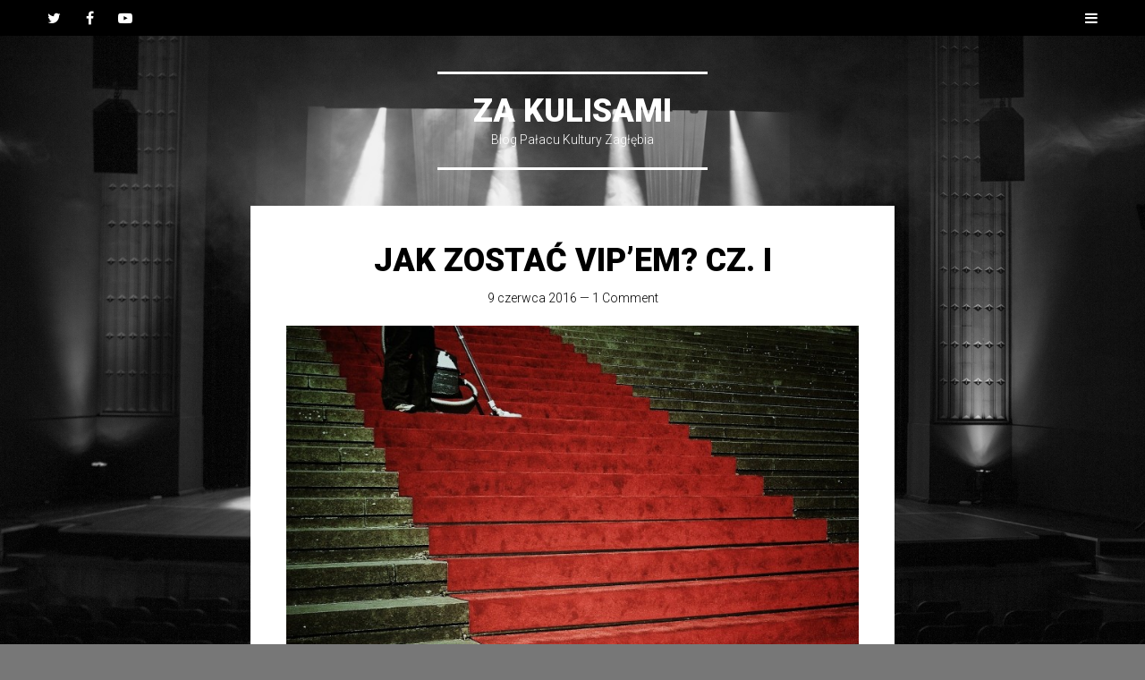

--- FILE ---
content_type: text/html; charset=UTF-8
request_url: https://blog.palac.art.pl/jak-zostac-vipem-cz-i/
body_size: 16779
content:
<!DOCTYPE html>
<html lang="pl-PL">
<head>
<meta charset="UTF-8">
<meta name="viewport" content="width=device-width, initial-scale=1">
<meta name="deklaracja-dostępności" content="https://blog.palac.art.pl/deklaracja-dostepnosci" />
<title>JAK ZOSTAĆ VIP&#8217;em? cz. I | Za Kulisami</title>
<link rel="profile" href="http://gmpg.org/xfn/11">
<link rel="pingback" href="https://blog.palac.art.pl/xmlrpc.php">

<title>JAK ZOSTAĆ VIP&#8217;em? cz. I &#8211; Za Kulisami</title>
<meta name='robots' content='max-image-preview:large' />
<link rel='dns-prefetch' href='//blog.palac.art.pl' />
<link rel='dns-prefetch' href='//secure.gravatar.com' />
<link rel='dns-prefetch' href='//stats.wp.com' />
<link rel='dns-prefetch' href='//fonts.googleapis.com' />
<link rel="alternate" type="application/rss+xml" title="Za Kulisami &raquo; Kanał z wpisami" href="https://blog.palac.art.pl/feed/" />
<link rel="alternate" type="application/rss+xml" title="Za Kulisami &raquo; Kanał z komentarzami" href="https://blog.palac.art.pl/comments/feed/" />
<link rel="alternate" type="application/rss+xml" title="Za Kulisami &raquo; JAK ZOSTAĆ VIP&#8217;em? cz.&nbsp;I Kanał z komentarzami" href="https://blog.palac.art.pl/jak-zostac-vipem-cz-i/feed/" />
<link rel="alternate" title="oEmbed (JSON)" type="application/json+oembed" href="https://blog.palac.art.pl/wp-json/oembed/1.0/embed?url=https%3A%2F%2Fblog.palac.art.pl%2Fjak-zostac-vipem-cz-i%2F" />
<link rel="alternate" title="oEmbed (XML)" type="text/xml+oembed" href="https://blog.palac.art.pl/wp-json/oembed/1.0/embed?url=https%3A%2F%2Fblog.palac.art.pl%2Fjak-zostac-vipem-cz-i%2F&#038;format=xml" />
<style id='wp-img-auto-sizes-contain-inline-css' type='text/css'>
img:is([sizes=auto i],[sizes^="auto," i]){contain-intrinsic-size:3000px 1500px}
/*# sourceURL=wp-img-auto-sizes-contain-inline-css */
</style>
<link rel='stylesheet' id='twb-open-sans-css' href='https://fonts.googleapis.com/css?family=Open+Sans%3A300%2C400%2C500%2C600%2C700%2C800&#038;display=swap&#038;ver=6.9' type='text/css' media='all' />
<link rel='stylesheet' id='twbbwg-global-css' href='https://blog.palac.art.pl/wp-content/plugins/photo-gallery/booster/assets/css/global.css?ver=1.0.0' type='text/css' media='all' />
<link rel='stylesheet' id='jetpack_related-posts-css' href='https://blog.palac.art.pl/wp-content/plugins/jetpack/modules/related-posts/related-posts.css?ver=20240116' type='text/css' media='all' />
<style id='wp-emoji-styles-inline-css' type='text/css'>

	img.wp-smiley, img.emoji {
		display: inline !important;
		border: none !important;
		box-shadow: none !important;
		height: 1em !important;
		width: 1em !important;
		margin: 0 0.07em !important;
		vertical-align: -0.1em !important;
		background: none !important;
		padding: 0 !important;
	}
/*# sourceURL=wp-emoji-styles-inline-css */
</style>
<style id='wp-block-library-inline-css' type='text/css'>
:root{--wp-block-synced-color:#7a00df;--wp-block-synced-color--rgb:122,0,223;--wp-bound-block-color:var(--wp-block-synced-color);--wp-editor-canvas-background:#ddd;--wp-admin-theme-color:#007cba;--wp-admin-theme-color--rgb:0,124,186;--wp-admin-theme-color-darker-10:#006ba1;--wp-admin-theme-color-darker-10--rgb:0,107,160.5;--wp-admin-theme-color-darker-20:#005a87;--wp-admin-theme-color-darker-20--rgb:0,90,135;--wp-admin-border-width-focus:2px}@media (min-resolution:192dpi){:root{--wp-admin-border-width-focus:1.5px}}.wp-element-button{cursor:pointer}:root .has-very-light-gray-background-color{background-color:#eee}:root .has-very-dark-gray-background-color{background-color:#313131}:root .has-very-light-gray-color{color:#eee}:root .has-very-dark-gray-color{color:#313131}:root .has-vivid-green-cyan-to-vivid-cyan-blue-gradient-background{background:linear-gradient(135deg,#00d084,#0693e3)}:root .has-purple-crush-gradient-background{background:linear-gradient(135deg,#34e2e4,#4721fb 50%,#ab1dfe)}:root .has-hazy-dawn-gradient-background{background:linear-gradient(135deg,#faaca8,#dad0ec)}:root .has-subdued-olive-gradient-background{background:linear-gradient(135deg,#fafae1,#67a671)}:root .has-atomic-cream-gradient-background{background:linear-gradient(135deg,#fdd79a,#004a59)}:root .has-nightshade-gradient-background{background:linear-gradient(135deg,#330968,#31cdcf)}:root .has-midnight-gradient-background{background:linear-gradient(135deg,#020381,#2874fc)}:root{--wp--preset--font-size--normal:16px;--wp--preset--font-size--huge:42px}.has-regular-font-size{font-size:1em}.has-larger-font-size{font-size:2.625em}.has-normal-font-size{font-size:var(--wp--preset--font-size--normal)}.has-huge-font-size{font-size:var(--wp--preset--font-size--huge)}.has-text-align-center{text-align:center}.has-text-align-left{text-align:left}.has-text-align-right{text-align:right}.has-fit-text{white-space:nowrap!important}#end-resizable-editor-section{display:none}.aligncenter{clear:both}.items-justified-left{justify-content:flex-start}.items-justified-center{justify-content:center}.items-justified-right{justify-content:flex-end}.items-justified-space-between{justify-content:space-between}.screen-reader-text{border:0;clip-path:inset(50%);height:1px;margin:-1px;overflow:hidden;padding:0;position:absolute;width:1px;word-wrap:normal!important}.screen-reader-text:focus{background-color:#ddd;clip-path:none;color:#444;display:block;font-size:1em;height:auto;left:5px;line-height:normal;padding:15px 23px 14px;text-decoration:none;top:5px;width:auto;z-index:100000}html :where(.has-border-color){border-style:solid}html :where([style*=border-top-color]){border-top-style:solid}html :where([style*=border-right-color]){border-right-style:solid}html :where([style*=border-bottom-color]){border-bottom-style:solid}html :where([style*=border-left-color]){border-left-style:solid}html :where([style*=border-width]){border-style:solid}html :where([style*=border-top-width]){border-top-style:solid}html :where([style*=border-right-width]){border-right-style:solid}html :where([style*=border-bottom-width]){border-bottom-style:solid}html :where([style*=border-left-width]){border-left-style:solid}html :where(img[class*=wp-image-]){height:auto;max-width:100%}:where(figure){margin:0 0 1em}html :where(.is-position-sticky){--wp-admin--admin-bar--position-offset:var(--wp-admin--admin-bar--height,0px)}@media screen and (max-width:600px){html :where(.is-position-sticky){--wp-admin--admin-bar--position-offset:0px}}

/*# sourceURL=wp-block-library-inline-css */
</style><style id='global-styles-inline-css' type='text/css'>
:root{--wp--preset--aspect-ratio--square: 1;--wp--preset--aspect-ratio--4-3: 4/3;--wp--preset--aspect-ratio--3-4: 3/4;--wp--preset--aspect-ratio--3-2: 3/2;--wp--preset--aspect-ratio--2-3: 2/3;--wp--preset--aspect-ratio--16-9: 16/9;--wp--preset--aspect-ratio--9-16: 9/16;--wp--preset--color--black: #000000;--wp--preset--color--cyan-bluish-gray: #abb8c3;--wp--preset--color--white: #ffffff;--wp--preset--color--pale-pink: #f78da7;--wp--preset--color--vivid-red: #cf2e2e;--wp--preset--color--luminous-vivid-orange: #ff6900;--wp--preset--color--luminous-vivid-amber: #fcb900;--wp--preset--color--light-green-cyan: #7bdcb5;--wp--preset--color--vivid-green-cyan: #00d084;--wp--preset--color--pale-cyan-blue: #8ed1fc;--wp--preset--color--vivid-cyan-blue: #0693e3;--wp--preset--color--vivid-purple: #9b51e0;--wp--preset--gradient--vivid-cyan-blue-to-vivid-purple: linear-gradient(135deg,rgb(6,147,227) 0%,rgb(155,81,224) 100%);--wp--preset--gradient--light-green-cyan-to-vivid-green-cyan: linear-gradient(135deg,rgb(122,220,180) 0%,rgb(0,208,130) 100%);--wp--preset--gradient--luminous-vivid-amber-to-luminous-vivid-orange: linear-gradient(135deg,rgb(252,185,0) 0%,rgb(255,105,0) 100%);--wp--preset--gradient--luminous-vivid-orange-to-vivid-red: linear-gradient(135deg,rgb(255,105,0) 0%,rgb(207,46,46) 100%);--wp--preset--gradient--very-light-gray-to-cyan-bluish-gray: linear-gradient(135deg,rgb(238,238,238) 0%,rgb(169,184,195) 100%);--wp--preset--gradient--cool-to-warm-spectrum: linear-gradient(135deg,rgb(74,234,220) 0%,rgb(151,120,209) 20%,rgb(207,42,186) 40%,rgb(238,44,130) 60%,rgb(251,105,98) 80%,rgb(254,248,76) 100%);--wp--preset--gradient--blush-light-purple: linear-gradient(135deg,rgb(255,206,236) 0%,rgb(152,150,240) 100%);--wp--preset--gradient--blush-bordeaux: linear-gradient(135deg,rgb(254,205,165) 0%,rgb(254,45,45) 50%,rgb(107,0,62) 100%);--wp--preset--gradient--luminous-dusk: linear-gradient(135deg,rgb(255,203,112) 0%,rgb(199,81,192) 50%,rgb(65,88,208) 100%);--wp--preset--gradient--pale-ocean: linear-gradient(135deg,rgb(255,245,203) 0%,rgb(182,227,212) 50%,rgb(51,167,181) 100%);--wp--preset--gradient--electric-grass: linear-gradient(135deg,rgb(202,248,128) 0%,rgb(113,206,126) 100%);--wp--preset--gradient--midnight: linear-gradient(135deg,rgb(2,3,129) 0%,rgb(40,116,252) 100%);--wp--preset--font-size--small: 13px;--wp--preset--font-size--medium: 20px;--wp--preset--font-size--large: 36px;--wp--preset--font-size--x-large: 42px;--wp--preset--spacing--20: 0.44rem;--wp--preset--spacing--30: 0.67rem;--wp--preset--spacing--40: 1rem;--wp--preset--spacing--50: 1.5rem;--wp--preset--spacing--60: 2.25rem;--wp--preset--spacing--70: 3.38rem;--wp--preset--spacing--80: 5.06rem;--wp--preset--shadow--natural: 6px 6px 9px rgba(0, 0, 0, 0.2);--wp--preset--shadow--deep: 12px 12px 50px rgba(0, 0, 0, 0.4);--wp--preset--shadow--sharp: 6px 6px 0px rgba(0, 0, 0, 0.2);--wp--preset--shadow--outlined: 6px 6px 0px -3px rgb(255, 255, 255), 6px 6px rgb(0, 0, 0);--wp--preset--shadow--crisp: 6px 6px 0px rgb(0, 0, 0);}:where(.is-layout-flex){gap: 0.5em;}:where(.is-layout-grid){gap: 0.5em;}body .is-layout-flex{display: flex;}.is-layout-flex{flex-wrap: wrap;align-items: center;}.is-layout-flex > :is(*, div){margin: 0;}body .is-layout-grid{display: grid;}.is-layout-grid > :is(*, div){margin: 0;}:where(.wp-block-columns.is-layout-flex){gap: 2em;}:where(.wp-block-columns.is-layout-grid){gap: 2em;}:where(.wp-block-post-template.is-layout-flex){gap: 1.25em;}:where(.wp-block-post-template.is-layout-grid){gap: 1.25em;}.has-black-color{color: var(--wp--preset--color--black) !important;}.has-cyan-bluish-gray-color{color: var(--wp--preset--color--cyan-bluish-gray) !important;}.has-white-color{color: var(--wp--preset--color--white) !important;}.has-pale-pink-color{color: var(--wp--preset--color--pale-pink) !important;}.has-vivid-red-color{color: var(--wp--preset--color--vivid-red) !important;}.has-luminous-vivid-orange-color{color: var(--wp--preset--color--luminous-vivid-orange) !important;}.has-luminous-vivid-amber-color{color: var(--wp--preset--color--luminous-vivid-amber) !important;}.has-light-green-cyan-color{color: var(--wp--preset--color--light-green-cyan) !important;}.has-vivid-green-cyan-color{color: var(--wp--preset--color--vivid-green-cyan) !important;}.has-pale-cyan-blue-color{color: var(--wp--preset--color--pale-cyan-blue) !important;}.has-vivid-cyan-blue-color{color: var(--wp--preset--color--vivid-cyan-blue) !important;}.has-vivid-purple-color{color: var(--wp--preset--color--vivid-purple) !important;}.has-black-background-color{background-color: var(--wp--preset--color--black) !important;}.has-cyan-bluish-gray-background-color{background-color: var(--wp--preset--color--cyan-bluish-gray) !important;}.has-white-background-color{background-color: var(--wp--preset--color--white) !important;}.has-pale-pink-background-color{background-color: var(--wp--preset--color--pale-pink) !important;}.has-vivid-red-background-color{background-color: var(--wp--preset--color--vivid-red) !important;}.has-luminous-vivid-orange-background-color{background-color: var(--wp--preset--color--luminous-vivid-orange) !important;}.has-luminous-vivid-amber-background-color{background-color: var(--wp--preset--color--luminous-vivid-amber) !important;}.has-light-green-cyan-background-color{background-color: var(--wp--preset--color--light-green-cyan) !important;}.has-vivid-green-cyan-background-color{background-color: var(--wp--preset--color--vivid-green-cyan) !important;}.has-pale-cyan-blue-background-color{background-color: var(--wp--preset--color--pale-cyan-blue) !important;}.has-vivid-cyan-blue-background-color{background-color: var(--wp--preset--color--vivid-cyan-blue) !important;}.has-vivid-purple-background-color{background-color: var(--wp--preset--color--vivid-purple) !important;}.has-black-border-color{border-color: var(--wp--preset--color--black) !important;}.has-cyan-bluish-gray-border-color{border-color: var(--wp--preset--color--cyan-bluish-gray) !important;}.has-white-border-color{border-color: var(--wp--preset--color--white) !important;}.has-pale-pink-border-color{border-color: var(--wp--preset--color--pale-pink) !important;}.has-vivid-red-border-color{border-color: var(--wp--preset--color--vivid-red) !important;}.has-luminous-vivid-orange-border-color{border-color: var(--wp--preset--color--luminous-vivid-orange) !important;}.has-luminous-vivid-amber-border-color{border-color: var(--wp--preset--color--luminous-vivid-amber) !important;}.has-light-green-cyan-border-color{border-color: var(--wp--preset--color--light-green-cyan) !important;}.has-vivid-green-cyan-border-color{border-color: var(--wp--preset--color--vivid-green-cyan) !important;}.has-pale-cyan-blue-border-color{border-color: var(--wp--preset--color--pale-cyan-blue) !important;}.has-vivid-cyan-blue-border-color{border-color: var(--wp--preset--color--vivid-cyan-blue) !important;}.has-vivid-purple-border-color{border-color: var(--wp--preset--color--vivid-purple) !important;}.has-vivid-cyan-blue-to-vivid-purple-gradient-background{background: var(--wp--preset--gradient--vivid-cyan-blue-to-vivid-purple) !important;}.has-light-green-cyan-to-vivid-green-cyan-gradient-background{background: var(--wp--preset--gradient--light-green-cyan-to-vivid-green-cyan) !important;}.has-luminous-vivid-amber-to-luminous-vivid-orange-gradient-background{background: var(--wp--preset--gradient--luminous-vivid-amber-to-luminous-vivid-orange) !important;}.has-luminous-vivid-orange-to-vivid-red-gradient-background{background: var(--wp--preset--gradient--luminous-vivid-orange-to-vivid-red) !important;}.has-very-light-gray-to-cyan-bluish-gray-gradient-background{background: var(--wp--preset--gradient--very-light-gray-to-cyan-bluish-gray) !important;}.has-cool-to-warm-spectrum-gradient-background{background: var(--wp--preset--gradient--cool-to-warm-spectrum) !important;}.has-blush-light-purple-gradient-background{background: var(--wp--preset--gradient--blush-light-purple) !important;}.has-blush-bordeaux-gradient-background{background: var(--wp--preset--gradient--blush-bordeaux) !important;}.has-luminous-dusk-gradient-background{background: var(--wp--preset--gradient--luminous-dusk) !important;}.has-pale-ocean-gradient-background{background: var(--wp--preset--gradient--pale-ocean) !important;}.has-electric-grass-gradient-background{background: var(--wp--preset--gradient--electric-grass) !important;}.has-midnight-gradient-background{background: var(--wp--preset--gradient--midnight) !important;}.has-small-font-size{font-size: var(--wp--preset--font-size--small) !important;}.has-medium-font-size{font-size: var(--wp--preset--font-size--medium) !important;}.has-large-font-size{font-size: var(--wp--preset--font-size--large) !important;}.has-x-large-font-size{font-size: var(--wp--preset--font-size--x-large) !important;}
/*# sourceURL=global-styles-inline-css */
</style>

<style id='classic-theme-styles-inline-css' type='text/css'>
/*! This file is auto-generated */
.wp-block-button__link{color:#fff;background-color:#32373c;border-radius:9999px;box-shadow:none;text-decoration:none;padding:calc(.667em + 2px) calc(1.333em + 2px);font-size:1.125em}.wp-block-file__button{background:#32373c;color:#fff;text-decoration:none}
/*# sourceURL=/wp-includes/css/classic-themes.min.css */
</style>
<link rel='stylesheet' id='bwg_fonts-css' href='https://blog.palac.art.pl/wp-content/plugins/photo-gallery/css/bwg-fonts/fonts.css?ver=0.0.1' type='text/css' media='all' />
<link rel='stylesheet' id='sumoselect-css' href='https://blog.palac.art.pl/wp-content/plugins/photo-gallery/css/sumoselect.min.css?ver=3.4.6' type='text/css' media='all' />
<link rel='stylesheet' id='mCustomScrollbar-css' href='https://blog.palac.art.pl/wp-content/plugins/photo-gallery/css/jquery.mCustomScrollbar.min.css?ver=3.1.5' type='text/css' media='all' />
<link rel='stylesheet' id='bwg_frontend-css' href='https://blog.palac.art.pl/wp-content/plugins/photo-gallery/css/styles.min.css?ver=1.8.35' type='text/css' media='all' />
<link rel='stylesheet' id='social_likes_style_flat-css' href='https://blog.palac.art.pl/wp-content/plugins/wp-social-likes/css/social-likes_flat.css?ver=6.9' type='text/css' media='all' />
<link rel='stylesheet' id='social_likes_custom_buttons-css' href='https://blog.palac.art.pl/wp-content/plugins/wp-social-likes/css/custom-buttons.css?ver=6.9' type='text/css' media='all' />
<link rel='stylesheet' id='social_likes_style_flat_custom_buttons-css' href='https://blog.palac.art.pl/wp-content/plugins/wp-social-likes/css/custom-buttons_flat.css?ver=6.9' type='text/css' media='all' />
<link rel='stylesheet' id='parent-style-css' href='https://blog.palac.art.pl/wp-content/themes/singl/style.css?ver=6.9' type='text/css' media='all' />
<link rel='stylesheet' id='singl-roboto-css' href='https://fonts.googleapis.com/css?family=Roboto:400,100,100italic,300,300italic,400italic,500,500italic,700,700italic,900,900italic&#038;subset=latin,latin-ext' type='text/css' media='all' />
<link rel='stylesheet' id='singl-font-awesome-css' href='https://blog.palac.art.pl/wp-content/themes/singl/css/font-awesome.css' type='text/css' media='all' />
<link rel='stylesheet' id='singl-style-css' href='https://blog.palac.art.pl/wp-content/themes/singl-mod/style.css?ver=6.9' type='text/css' media='all' />
<link rel='stylesheet' id='sharedaddy-css' href='https://blog.palac.art.pl/wp-content/plugins/jetpack/modules/sharedaddy/sharing.css?ver=15.4' type='text/css' media='all' />
<link rel='stylesheet' id='social-logos-css' href='https://blog.palac.art.pl/wp-content/plugins/jetpack/_inc/social-logos/social-logos.min.css?ver=15.4' type='text/css' media='all' />
<script type="text/javascript" src="https://blog.palac.art.pl/wp-includes/js/jquery/jquery.min.js?ver=3.7.1" id="jquery-core-js"></script>
<script type="text/javascript" src="https://blog.palac.art.pl/wp-includes/js/jquery/jquery-migrate.min.js?ver=3.4.1" id="jquery-migrate-js"></script>
<script type="text/javascript" src="https://blog.palac.art.pl/wp-content/plugins/photo-gallery/booster/assets/js/circle-progress.js?ver=1.2.2" id="twbbwg-circle-js"></script>
<script type="text/javascript" id="twbbwg-global-js-extra">
/* <![CDATA[ */
var twb = {"nonce":"38bd735176","ajax_url":"https://blog.palac.art.pl/wp-admin/admin-ajax.php","plugin_url":"https://blog.palac.art.pl/wp-content/plugins/photo-gallery/booster","href":"https://blog.palac.art.pl/wp-admin/admin.php?page=twbbwg_photo-gallery"};
var twb = {"nonce":"38bd735176","ajax_url":"https://blog.palac.art.pl/wp-admin/admin-ajax.php","plugin_url":"https://blog.palac.art.pl/wp-content/plugins/photo-gallery/booster","href":"https://blog.palac.art.pl/wp-admin/admin.php?page=twbbwg_photo-gallery"};
//# sourceURL=twbbwg-global-js-extra
/* ]]> */
</script>
<script type="text/javascript" src="https://blog.palac.art.pl/wp-content/plugins/photo-gallery/booster/assets/js/global.js?ver=1.0.0" id="twbbwg-global-js"></script>
<script type="text/javascript" id="jetpack_related-posts-js-extra">
/* <![CDATA[ */
var related_posts_js_options = {"post_heading":"h4"};
//# sourceURL=jetpack_related-posts-js-extra
/* ]]> */
</script>
<script type="text/javascript" src="https://blog.palac.art.pl/wp-content/plugins/jetpack/_inc/build/related-posts/related-posts.min.js?ver=20240116" id="jetpack_related-posts-js"></script>
<script type="text/javascript" src="https://blog.palac.art.pl/wp-content/plugins/photo-gallery/js/jquery.sumoselect.min.js?ver=3.4.6" id="sumoselect-js"></script>
<script type="text/javascript" src="https://blog.palac.art.pl/wp-content/plugins/photo-gallery/js/tocca.min.js?ver=2.0.9" id="bwg_mobile-js"></script>
<script type="text/javascript" src="https://blog.palac.art.pl/wp-content/plugins/photo-gallery/js/jquery.mCustomScrollbar.concat.min.js?ver=3.1.5" id="mCustomScrollbar-js"></script>
<script type="text/javascript" src="https://blog.palac.art.pl/wp-content/plugins/photo-gallery/js/jquery.fullscreen.min.js?ver=0.6.0" id="jquery-fullscreen-js"></script>
<script type="text/javascript" id="bwg_frontend-js-extra">
/* <![CDATA[ */
var bwg_objectsL10n = {"bwg_field_required":"pole wymagane.","bwg_mail_validation":"To nie jest prawid\u0142owy adres e-mail.","bwg_search_result":"Brak obrazk\u00f3w odpowiadaj\u0105cych Twojemu wyszukiwaniu.","bwg_select_tag":"Wybierz znacznik","bwg_order_by":"Kolejno\u015b\u0107 wg","bwg_search":"Szukaj","bwg_show_ecommerce":"Poka\u017c handel elektroniczny","bwg_hide_ecommerce":"Ukryj handel elektroniczny","bwg_show_comments":"Poka\u017c komentarze","bwg_hide_comments":"Ukryj komentarze","bwg_restore":"Przywr\u00f3\u0107","bwg_maximize":"Maksymalizuj","bwg_fullscreen":"Tryb pe\u0142noekranowy","bwg_exit_fullscreen":"Zamknij tryb pe\u0142noekranowy","bwg_search_tag":"SZUKAJ...","bwg_tag_no_match":"Nie znaleziono znacznik\u00f3w","bwg_all_tags_selected":"Wszystkie znaczniki zaznaczone","bwg_tags_selected":"wybrane znaczniki","play":"Odtw\u00f3rz","pause":"Zatrzymaj","is_pro":"","bwg_play":"Odtw\u00f3rz","bwg_pause":"Zatrzymaj","bwg_hide_info":"Ukryj informacje","bwg_show_info":"Poka\u017c informacje","bwg_hide_rating":"Ukryj ocen\u0119","bwg_show_rating":"Poka\u017c ocen\u0119","ok":"Ok","cancel":"Anuluj","select_all":"Zaznacz wszystko","lazy_load":"0","lazy_loader":"https://blog.palac.art.pl/wp-content/plugins/photo-gallery/images/ajax_loader.png","front_ajax":"0","bwg_tag_see_all":"zobacz wszystkie znaczniki","bwg_tag_see_less":"zobacz mniej znacznik\u00f3w"};
//# sourceURL=bwg_frontend-js-extra
/* ]]> */
</script>
<script type="text/javascript" src="https://blog.palac.art.pl/wp-content/plugins/photo-gallery/js/scripts.min.js?ver=1.8.35" id="bwg_frontend-js"></script>
<script type="text/javascript" src="https://blog.palac.art.pl/wp-content/plugins/wp-social-likes/js/social-likes.min.js?ver=6.9" id="social_likes_library-js"></script>
<script type="text/javascript" src="https://blog.palac.art.pl/wp-content/plugins/wp-social-likes/js/custom-buttons.js?ver=6.9" id="social_likes_custom_buttons-js"></script>
<link rel="https://api.w.org/" href="https://blog.palac.art.pl/wp-json/" /><link rel="alternate" title="JSON" type="application/json" href="https://blog.palac.art.pl/wp-json/wp/v2/posts/1252" /><link rel="EditURI" type="application/rsd+xml" title="RSD" href="https://blog.palac.art.pl/xmlrpc.php?rsd" />
<meta name="generator" content="WordPress 6.9" />
<link rel="canonical" href="https://blog.palac.art.pl/jak-zostac-vipem-cz-i/" />
<link rel='shortlink' href='https://wp.me/p6uPZC-kc' />

		<!-- GA Google Analytics @ https://m0n.co/ga -->
		<script async src="https://www.googletagmanager.com/gtag/js?id=G-07284NZEEY"></script>
		<script>
			window.dataLayer = window.dataLayer || [];
			function gtag(){dataLayer.push(arguments);}
			gtag('js', new Date());
			gtag('config', 'G-07284NZEEY');
		</script>

		<style>img#wpstats{display:none}</style>
		
<!-- Meta Pixel Code -->
<script type='text/javascript'>
!function(f,b,e,v,n,t,s){if(f.fbq)return;n=f.fbq=function(){n.callMethod?
n.callMethod.apply(n,arguments):n.queue.push(arguments)};if(!f._fbq)f._fbq=n;
n.push=n;n.loaded=!0;n.version='2.0';n.queue=[];t=b.createElement(e);t.async=!0;
t.src=v;s=b.getElementsByTagName(e)[0];s.parentNode.insertBefore(t,s)}(window,
document,'script','https://connect.facebook.net/en_US/fbevents.js?v=next');
</script>
<!-- End Meta Pixel Code -->

      <script type='text/javascript'>
        var url = window.location.origin + '?ob=open-bridge';
        fbq('set', 'openbridge', '227672028152037', url);
      </script>
    <script type='text/javascript'>fbq('init', '227672028152037', {}, {
    "agent": "wordpress-6.9-3.0.16"
})</script><script type='text/javascript'>
    fbq('track', 'PageView', []);
  </script>
<!-- Meta Pixel Code -->
<noscript>
<img height="1" width="1" style="display:none" alt="fbpx"
src="https://www.facebook.com/tr?id=227672028152037&ev=PageView&noscript=1" />
</noscript>
<!-- End Meta Pixel Code -->
<style type="text/css" id="custom-background-css">
body.custom-background { background-image: url("https://blog.palac.art.pl/wp-content/uploads/2015/07/scena2015-2.jpg"); background-position: left top; background-size: contain; background-repeat: no-repeat; background-attachment: fixed; }
</style>
	
<!-- Jetpack Open Graph Tags -->
<meta property="og:type" content="article" />
<meta property="og:title" content="JAK ZOSTAĆ VIP&#8217;em? cz.&nbsp;I" />
<meta property="og:url" content="https://blog.palac.art.pl/jak-zostac-vipem-cz-i/" />
<meta property="og:description" content="Chyba każdy z nas kiedyś marzył, by poczuć się jak gwiazda filmowa, muzyczna lub prezydent USA. Wejść choć na chwilę do grona VIP &#8211; Very Important Person &#8211; mieć miejsca w pierwszym rzęd…" />
<meta property="article:published_time" content="2016-06-09T06:33:31+00:00" />
<meta property="article:modified_time" content="2016-06-09T06:33:31+00:00" />
<meta property="og:site_name" content="Za Kulisami" />
<meta property="og:image" content="http://blog.palac.art.pl/wp-content/uploads/2016/06/stairs-66513_1280-1024x1024.jpg" />
<meta property="og:image:width" content="640" />
<meta property="og:image:height" content="640" />
<meta property="og:image:alt" content="stairs-66513_1280" />
<meta property="og:locale" content="pl_PL" />
<meta name="twitter:text:title" content="JAK ZOSTAĆ VIP&#8217;em? cz.&nbsp;I" />
<meta name="twitter:image" content="http://blog.palac.art.pl/wp-content/uploads/2016/06/stairs-66513_1280-1024x1024.jpg?w=640" />
<meta name="twitter:image:alt" content="stairs-66513_1280" />
<meta name="twitter:card" content="summary_large_image" />

<!-- End Jetpack Open Graph Tags -->
</head>

<body class="wp-singular post-template-default single single-post postid-1252 single-format-standard custom-background wp-theme-singl wp-child-theme-singl-mod has-header has-primary-nav">

<div id="page" class="hfeed site">
	
	<div class="page-wrapper">
		<header id="masthead" class="site-header" role="banner">
							<div id="header-wrapper">
											<nav id="site-navigation" class="main-navigation" role="navigation">
							<h1 class="menu-toggle clear"><span class="fa fa-bars"></span><span class="screen-reader-text">Menu</span></h1>
							<a class="skip-link screen-reader-text" href="#content">Skip to content</a>

							<div class="main-menu"><ul id="menu-main-menu" class="menu"><li id="menu-item-46" class="menu-item menu-item-type-custom menu-item-object-custom menu-item-home menu-item-46"><a href="http://blog.palac.art.pl/">Strona główna</a></li>
<li id="menu-item-48" class="menu-item menu-item-type-taxonomy menu-item-object-category menu-item-48"><a href="https://blog.palac.art.pl/category/ps/">poSłowie</a></li>
<li id="menu-item-49" class="menu-item menu-item-type-taxonomy menu-item-object-category menu-item-49"><a href="https://blog.palac.art.pl/category/pd/">poDejrzane</a></li>
<li id="menu-item-50" class="menu-item menu-item-type-taxonomy menu-item-object-category current-post-ancestor current-menu-parent current-post-parent menu-item-50"><a href="https://blog.palac.art.pl/category/pk/">poKątnie</a></li>
<li id="menu-item-51" class="menu-item menu-item-type-taxonomy menu-item-object-category menu-item-51"><a href="https://blog.palac.art.pl/category/pr/">poRachunek</a></li>
<li id="menu-item-3250" class="menu-item menu-item-type-taxonomy menu-item-object-category menu-item-3250"><a href="https://blog.palac.art.pl/category/pl/" title="Bardziej ludzka twarz Pałacu Kultury Zagłębia, czyli sylwetki, a dokładnie wywiady z jego pracownikami. Poznajcie nas bliżej!">poLudzku</a></li>
<li id="menu-item-1270" class="menu-item menu-item-type-taxonomy menu-item-object-category menu-item-1270"><a href="https://blog.palac.art.pl/category/od/">okiemDoktorka</a></li>
<li id="menu-item-5693" class="menu-item menu-item-type-taxonomy menu-item-object-category menu-item-5693"><a href="https://blog.palac.art.pl/category/pp/">poPałacu</a></li>
</ul></div>						</nav><!-- #site-navigation -->
					
											<div id="social-links-wrapper">
							<ul class="social-links clear">
																	<li class="twitter-link">
										<a href="https://twitter.com/palac_art_pl" class="fa fa-twitter" title="Twitter" target="_blank">
											<span class="screen-reader-text">Twitter</span>
										</a>
									</li>
								
																	<li class="facebook-link">
										<a href="https://www.facebook.com/PalacKulturyZaglebia" class="fa fa-facebook" title="Facebook" target="_blank">
											<span class="screen-reader-text">Facebook</span>
										</a>
									</li>
								
								
								
								
																	<li class="youtube-link">
										<a href="https://www.youtube.com/channel/UCAhFKKykTEama-mJhTopxkQ" class="fa fa-youtube-play" title="YouTube" target="_blank">
											<span class="screen-reader-text">YouTube</span>
										</a>
									</li>
								
								
								
								
								
								
																
															</ul>
						</div>
									</div><!-- #header-wrapper -->
			
			<div class="site-branding">
				<h1 class="site-title"><a href="https://blog.palac.art.pl/" rel="home">Za Kulisami</a></h1>
				<h2 class="site-description">Blog Pałacu Kultury Zagłębia</h2>
			</div>

					</header><!-- #masthead -->

		<div id="content" class="site-content">

	<div id="primary" class="content-area">
		<main id="main" class="site-main" role="main">

			
				
<article id="post-1252" class="post-1252 post type-post status-publish format-standard hentry category-pk tag-klasyka-nad-woda tag-konkurs tag-pogoria-iii tag-vip">
	
	<header class="entry-header">
		<h1 class="entry-title">JAK ZOSTAĆ VIP&#8217;em? cz.&nbsp;I</h1>
		<div class="entry-meta">
			<a href="https://blog.palac.art.pl/jak-zostac-vipem-cz-i/" rel="bookmark" title="08:33">9 czerwca 2016</a>
										<span class="comments-link">&mdash; <a href="https://blog.palac.art.pl/jak-zostac-vipem-cz-i/#comments">1 Comment</a></span>
					</div><!-- .entry-meta -->
	</header><!-- .entry-header -->

	<div class="entry-content">
		<p><img fetchpriority="high" decoding="async" class="aligncenter wp-image-1253 size-large" src="http://blog.palac.art.pl/wp-content/uploads/2016/06/stairs-66513_1280-1024x1024.jpg" alt="stairs-66513_1280" width="640" height="640" srcset="https://blog.palac.art.pl/wp-content/uploads/2016/06/stairs-66513_1280-1024x1024.jpg 1024w, https://blog.palac.art.pl/wp-content/uploads/2016/06/stairs-66513_1280-100x100.jpg 100w, https://blog.palac.art.pl/wp-content/uploads/2016/06/stairs-66513_1280-300x300.jpg 300w, https://blog.palac.art.pl/wp-content/uploads/2016/06/stairs-66513_1280-768x768.jpg 768w, https://blog.palac.art.pl/wp-content/uploads/2016/06/stairs-66513_1280.jpg 1280w" sizes="(max-width: 640px) 100vw, 640px" /></p>
<p>Chyba każdy z&nbsp;nas kiedyś marzył, by&nbsp;poczuć się jak gwiazda filmowa, muzyczna lub prezydent USA. Wejść choć na&nbsp;chwilę do&nbsp;grona VIP &#8211; Very Important Person &#8211; mieć miejsca w&nbsp;pierwszym rzędzie i&nbsp;być chronionym przez&nbsp;bodyguarda pokroju Kevina Costnera czy&nbsp;Clinta Eastwooda. <strong>Pałac Kultury Zagłębia</strong> oraz&nbsp;<strong>Urząd Miasta Dąbrowy Górniczej</strong> daje Wam taką możliwość! Wystarczy&#8230;</p>
<p><span id="more-1252"></span></p>
<p>Zrobić sobie pozytywne zdjęcie na&nbsp;tle jakiegoś znanego (rozpoznawalnego lub zabytkowego) miejsca w&nbsp;Dąbrowie Górniczej i&nbsp;wysłać na&nbsp;adres: olaf.otwinowski@palac.art.pl. Wiadomości należy nadać temat: &#8222;Jak zostać VIPem&#8221;, podać swoje imię i&nbsp;nazwisko oraz&nbsp;namiar do&nbsp;siebie.</p>
<p>Następnie Lafik wrzuci nadesłane fotki (o&nbsp;ile nie&nbsp;będą one nikogo obrażać bądź przedstawiać nieprzyzwoitych/niecenzuralnych treści) na&nbsp;fanpage PKZ. Wygra osoba, której&nbsp;zdjęcie uzyska najwięcej polubień.</p>
<p>A&nbsp;co&nbsp;wygra?</p>
<ol>
<li><strong><strong>5 vipowskich miejsc na&nbsp;pierwszy koncert z&nbsp;cyklu &#8222;Klasyka nad&nbsp;wodą&#8221; pt.: &#8222;Oblicza Tanga&#8221;, mającego miejsce 24 czerwca na&nbsp;plaży jeziora Pogoria III, o&nbsp;godzinie 21.00.</strong></strong></li>
<li><strong>Upominki od&nbsp;Urzędu Miasta Dąbrowa Górnicza i&nbsp;Pałacu Kultury Zagłębia dla siebie i&nbsp;swoich 4 towarzyszy/towarzyszek.</strong></li>
<li><strong><strong>Podwójną wejściówkę na&nbsp;jedno wybrane wydarzenie, organizowane przez&nbsp;PKZ w&nbsp;miesiącach październik/listopad/grudzień.</strong></strong></li>
<li><strong>Własnego ochroniarza, który&nbsp;będzie strzegł bezpieczeństwa zwycięzcy i&nbsp;jego 4 znajomych w&nbsp;trakcie koncertu na&nbsp;Pogorii III.</strong></li>
</ol>
<p>Na&nbsp;wasze zdjęcia czekamy do&nbsp;17 czerwca. Dzień później (18 czerwca zdjęcia zostaną wrzucone na&nbsp;FB) &#8211; głosowanie na&nbsp;nadesłane fotki potrwa do&nbsp;22 czerwca, do&nbsp;godz.&nbsp;12.00. Zaraz potem ogłosimy wyniki i&nbsp;poinformujemy zwycięzcę o&nbsp;wygranej.</p>
<p>Więcej informacji na&nbsp;temat koncertu &#8222;Klasyka nad&nbsp;wodą &#8211; Oblicza Tanga&#8221; znajdziecie <strong><a href="http://blog.palac.art.pl/cykl-koncertow-klasyka-nad-woda/" target="_blank">tutaj</a> i <a href="http://www.palac.art.pl/pl/wydarzenie/koncert-klasyka-nad-woda-oblicza-tanga" target="_blank">tutaj.</a></strong></p>
<p><strong><em>UWAGA! Osoby biorące udział w&nbsp;konkursie, wysyłając zdjęcie do&nbsp;Lafika potwierdzają, że&nbsp;są&nbsp;autorami zdjęcia. Posiadają zgodę na&nbsp;wykorzystanie wizerunku osób znajdujących się na&nbsp;zdjęciu i&nbsp;wyrażają zgodę na&nbsp;jego nieodpłatną publikację na&nbsp;fanpage&#8217;u PKZ.</em></strong></p>
<p>Na&nbsp;zachętę utwór z&nbsp;&#8222;Bodyguarda&#8221;:</p>
<p><a href="https://www.youtube.com/watch?v=n5tFpS70Gn0">https://www.youtube.com/watch?v=n5tFpS70Gn0</a></p>
<p>&nbsp;</p>
<div class="sharedaddy sd-sharing-enabled"><div class="robots-nocontent sd-block sd-social sd-social-icon sd-sharing"><h3 class="sd-title">Udostępnij:</h3><div class="sd-content"><ul><li class="share-facebook"><a rel="nofollow noopener noreferrer"
				data-shared="sharing-facebook-1252"
				class="share-facebook sd-button share-icon no-text"
				href="https://blog.palac.art.pl/jak-zostac-vipem-cz-i/?share=facebook"
				target="_blank"
				aria-labelledby="sharing-facebook-1252"
				>
				<span id="sharing-facebook-1252" hidden>Kliknij, aby udostępnić na&nbsp;Facebooku (Otwiera się w&nbsp;nowym oknie)</span>
				<span>Facebook</span>
			</a></li><li class="share-twitter"><a rel="nofollow noopener noreferrer"
				data-shared="sharing-twitter-1252"
				class="share-twitter sd-button share-icon no-text"
				href="https://blog.palac.art.pl/jak-zostac-vipem-cz-i/?share=twitter"
				target="_blank"
				aria-labelledby="sharing-twitter-1252"
				>
				<span id="sharing-twitter-1252" hidden>Kliknij, aby udostępnić na&nbsp;X&nbsp;(Otwiera się w&nbsp;nowym oknie)</span>
				<span>X</span>
			</a></li><li class="share-linkedin"><a rel="nofollow noopener noreferrer"
				data-shared="sharing-linkedin-1252"
				class="share-linkedin sd-button share-icon no-text"
				href="https://blog.palac.art.pl/jak-zostac-vipem-cz-i/?share=linkedin"
				target="_blank"
				aria-labelledby="sharing-linkedin-1252"
				>
				<span id="sharing-linkedin-1252" hidden>Kliknij, aby udostępnić na&nbsp;LinkedIn (Otwiera się w&nbsp;nowym oknie)</span>
				<span>LinkedIn</span>
			</a></li><li class="share-tumblr"><a rel="nofollow noopener noreferrer"
				data-shared="sharing-tumblr-1252"
				class="share-tumblr sd-button share-icon no-text"
				href="https://blog.palac.art.pl/jak-zostac-vipem-cz-i/?share=tumblr"
				target="_blank"
				aria-labelledby="sharing-tumblr-1252"
				>
				<span id="sharing-tumblr-1252" hidden>Kliknij, aby udostępnić na&nbsp;Tumblrze (Otwiera się w&nbsp;nowym oknie)</span>
				<span>Tumblr</span>
			</a></li><li class="share-pinterest"><a rel="nofollow noopener noreferrer"
				data-shared="sharing-pinterest-1252"
				class="share-pinterest sd-button share-icon no-text"
				href="https://blog.palac.art.pl/jak-zostac-vipem-cz-i/?share=pinterest"
				target="_blank"
				aria-labelledby="sharing-pinterest-1252"
				>
				<span id="sharing-pinterest-1252" hidden>Kliknij, aby udostępnić na&nbsp;Pinterest (Otwiera się w&nbsp;nowym oknie)</span>
				<span>Pinterest</span>
			</a></li><li class="share-end"></li></ul></div></div></div>
<div id='jp-relatedposts' class='jp-relatedposts' >
	<h3 class="jp-relatedposts-headline"><em>Powiązane</em></h3>
</div>			</div><!-- .entry-content -->

	<footer class="entry-meta">
			This entry was posted in <a href="https://blog.palac.art.pl/category/pk/" rel="category tag">poKątnie</a> and tagged <a href="https://blog.palac.art.pl/tag/klasyka-nad-woda/" rel="tag">klasyka nad wodą</a>, <a href="https://blog.palac.art.pl/tag/konkurs/" rel="tag">konkurs</a>, <a href="https://blog.palac.art.pl/tag/pogoria-iii/" rel="tag">Pogoria III</a>, <a href="https://blog.palac.art.pl/tag/vip/" rel="tag">vip</a>. Bookmark the <a href="https://blog.palac.art.pl/jak-zostac-vipem-cz-i/" rel="bookmark">permalink</a>.		
			</footer><!-- .entry-meta -->
</article><!-- #post-## -->

					<nav class="navigation post-navigation" role="navigation">
		<h1 class="screen-reader-text">Post navigation</h1>
		<div class="nav-links">

			<div class="nav-previous"><a href="https://blog.palac.art.pl/dni-dabrowy-gorniczej-2016-relacja-artysta-po-artyscie/" rel="prev"><span class="meta-nav screen-reader-text">&laquo; Previous Post</span></a></div>			<div class="nav-next"><a href="https://blog.palac.art.pl/mariusz-denst-po-pilkarsku/" rel="next"><span class="meta-nav screen-reader-text">Next Post &raquo;</span></a></div>
		</div><!-- .nav-links -->
	</nav><!-- .navigation -->
	
				
<div id="comments" class="comments-area">

	
			<h2 class="comments-title">
			2 Komentarze		</h2>

		<ol class="comment-list">
			
	<li id="comment-1217" class="comment even thread-even depth-1">
		<article id="div-comment-1217" class="comment-body clear">
						<div class="comment-author vcard">
				<img alt='' src='https://secure.gravatar.com/avatar/fdd964324612a123f41dc4d8d167f3232e3564da664d202db653d927647968c8?s=60&#038;d=blank&#038;r=g' srcset='https://secure.gravatar.com/avatar/fdd964324612a123f41dc4d8d167f3232e3564da664d202db653d927647968c8?s=120&#038;d=blank&#038;r=g 2x' class='avatar avatar-60 photo' height='60' width='60' loading='lazy' decoding='async'/>			</div><!-- .comment-author -->
			
			<div class="comment-content">
				<footer class="comment-meta">
					<div>
						<cite class="fn">anja</cite>												<span class="reply"><a rel="nofollow" class="comment-reply-link" href="https://blog.palac.art.pl/jak-zostac-vipem-cz-i/?replytocom=1217#respond" data-commentid="1217" data-postid="1252" data-belowelement="div-comment-1217" data-respondelement="respond" data-replyto="Odpowiedz użytkownikowi anja" aria-label="Odpowiedz użytkownikowi anja">Reply</a></span>					</div>
					<div>
						<a href="https://blog.palac.art.pl/jak-zostac-vipem-cz-i/#comment-1217">
							<time datetime="2016-06-09T17:25:33+02:00">
								10 lat ago							</time>
						</a>
											</div>
				</footer><!-- .comment-meta -->
								<p>zzzzzz ale&nbsp;schody !</p>			</div><!-- .comment-content -->
		</article><!-- .comment-body -->

	</li><!-- #comment-## -->
		</ol><!-- .comment-list -->

		
		
	
	
		<div id="respond" class="comment-respond">
		<h3 id="reply-title" class="comment-reply-title">Dodaj komentarz <small><a rel="nofollow" id="cancel-comment-reply-link" href="/jak-zostac-vipem-cz-i/#respond" style="display:none;">Anuluj pisanie odpowiedzi</a></small></h3><form action="https://blog.palac.art.pl/wp-comments-post.php" method="post" id="commentform" class="comment-form"><p class="comment-notes"><span id="email-notes">Twój adres e-mail nie zostanie opublikowany.</span> <span class="required-field-message">Wymagane pola są oznaczone <span class="required">*</span></span></p><p class="comment-form-comment"><label for="comment">Komentarz <span class="required">*</span></label> <textarea id="comment" name="comment" cols="45" rows="8" maxlength="65525" required></textarea></p><p class="comment-form-author"><label for="author">Nazwa <span class="required">*</span></label> <input id="author" name="author" type="text" value="" size="30" maxlength="245" autocomplete="name" required /></p>
<p class="comment-form-email"><label for="email">Adres e-mail <span class="required">*</span></label> <input id="email" name="email" type="email" value="" size="30" maxlength="100" aria-describedby="email-notes" autocomplete="email" required /></p>
<p class="comment-form-url"><label for="url">Witryna internetowa</label> <input id="url" name="url" type="url" value="" size="30" maxlength="200" autocomplete="url" /></p>
<p class="form-submit"><input name="submit" type="submit" id="submit" class="submit" value="Komentarz wpisu" /> <input type='hidden' name='comment_post_ID' value='1252' id='comment_post_ID' />
<input type='hidden' name='comment_parent' id='comment_parent' value='0' />
</p><p style="display: none;"><input type="hidden" id="akismet_comment_nonce" name="akismet_comment_nonce" value="092cd53f09" /></p><p style="display: none !important;" class="akismet-fields-container" data-prefix="ak_"><label>&#916;<textarea name="ak_hp_textarea" cols="45" rows="8" maxlength="100"></textarea></label><input type="hidden" id="ak_js_1" name="ak_js" value="155"/><script>document.getElementById( "ak_js_1" ).setAttribute( "value", ( new Date() ).getTime() );</script></p></form>	</div><!-- #respond -->
	
</div><!-- #comments -->

			
		</main><!-- #main -->
	</div><!-- #primary -->


		</div><!-- #content -->
	</div><!-- .page-wrapper -->

	<div class="bottom-wrapper has-sidebar">
					<div class="trigger-wrapper clear">
				<a href="#" class="widgets-trigger closed" title="Panel ON / OFF">
					<span class="fa fa-angle-up"><span class="screen-reader-text">Widgets</span></span>
				</a>
			</div><!-- .trigger-wrapper -->
			<div id="widgets-wrapper" class="bottom-panel hide">
				<div id="secondary" role="complementary" class="clear">
			<div id="top-sidebar-one" class="widget-area" role="complementary">
			<aside id="text-2" class="widget widget_text"><h1 class="widget-title">KONTAKT</h1>			<div class="textwidget"><p><a href="mailto:olaf.otwinowski@palac.art.pl?subject=Za%20Kulisami%3A%20">olaf.otwinowski(at)palac.art.pl</a></p></div>
		</aside><aside id="text-3" class="widget widget_text"><h1 class="widget-title">Wszelkie prawa zastrzeżone</h1>			<div class="textwidget"><!doctype html>
<html>
<head>
	<title>HTML Editor - Full Version</title>
</head>
<body>
<p style="text-align: justify;">Kopiowanie, przedruk tekst&oacute;w zamieszczonych na&nbsp;łamach niniejszego serwisu oraz&nbsp;ich udostępnianie w&nbsp;mediach elektronicznych jak r&oacute;wnież w&nbsp;innej formie jest możliwe wyłącznie za&nbsp;pisemną zgodą właściciela serwisu - Pałacu Kultury Zagłębia.</p>
</body>
</html></div>
		</aside>		</div><!-- #first .widget-area -->
	
			<div id="top-sidebar-two" class="widget-area" role="complementary">
			
		<aside id="recent-posts-3" class="widget widget_recent_entries">
		<h1 class="widget-title">Ostatnie wpisy</h1>
		<ul>
											<li>
					<a href="https://blog.palac.art.pl/grudzien-kalendarz-palacowy/">GRUDZIEŃ &#8211; KALENDARZ PAŁACOWY</a>
									</li>
											<li>
					<a href="https://blog.palac.art.pl/poszukiwania-swietego-mikolaja-fotorelacja/">POSZUKIWANIA ŚWIĘTEGO MIKOŁAJA &#8211; FOTORELACJA</a>
									</li>
											<li>
					<a href="https://blog.palac.art.pl/listopad-kalendarz-palacowy/">LISTOPAD &#8211; KALENDARZ PAŁACOWY</a>
									</li>
											<li>
					<a href="https://blog.palac.art.pl/pazdziernik-kartka-z-kalendarza/">PAŹDZIERNIK &#8211; KARTKA Z&nbsp;KALENDARZA</a>
									</li>
											<li>
					<a href="https://blog.palac.art.pl/wrzesien-2025-kartka-z-kalendarza/">WRZESIEŃ 2025 &#8211; KARTKA Z&nbsp;KALENDARZA</a>
									</li>
					</ul>

		</aside><aside id="nav_menu-2" class="widget widget_nav_menu"><h1 class="widget-title">MENU / KATEGORIE</h1><div class="menu-main-menu-container"><ul id="menu-main-menu-1" class="menu"><li class="menu-item menu-item-type-custom menu-item-object-custom menu-item-home menu-item-46"><a href="http://blog.palac.art.pl/">Strona główna</a></li>
<li class="menu-item menu-item-type-taxonomy menu-item-object-category menu-item-48"><a href="https://blog.palac.art.pl/category/ps/">poSłowie</a></li>
<li class="menu-item menu-item-type-taxonomy menu-item-object-category menu-item-49"><a href="https://blog.palac.art.pl/category/pd/">poDejrzane</a></li>
<li class="menu-item menu-item-type-taxonomy menu-item-object-category current-post-ancestor current-menu-parent current-post-parent menu-item-50"><a href="https://blog.palac.art.pl/category/pk/">poKątnie</a></li>
<li class="menu-item menu-item-type-taxonomy menu-item-object-category menu-item-51"><a href="https://blog.palac.art.pl/category/pr/">poRachunek</a></li>
<li class="menu-item menu-item-type-taxonomy menu-item-object-category menu-item-3250"><a href="https://blog.palac.art.pl/category/pl/" title="Bardziej ludzka twarz Pałacu Kultury Zagłębia, czyli sylwetki, a dokładnie wywiady z jego pracownikami. Poznajcie nas bliżej!">poLudzku</a></li>
<li class="menu-item menu-item-type-taxonomy menu-item-object-category menu-item-1270"><a href="https://blog.palac.art.pl/category/od/">okiemDoktorka</a></li>
<li class="menu-item menu-item-type-taxonomy menu-item-object-category menu-item-5693"><a href="https://blog.palac.art.pl/category/pp/">poPałacu</a></li>
</ul></div></aside>		</div><!-- #second .widget-area -->
	
			<div id="top-sidebar-three" class="widget-area" role="complementary">
			<aside id="calendar-2" class="widget widget_calendar"><h1 class="widget-title">Kalendarium wpisów</h1><div id="calendar_wrap" class="calendar_wrap"><table id="wp-calendar" class="wp-calendar-table">
	<caption>styczeń 2026</caption>
	<thead>
	<tr>
		<th scope="col" aria-label="poniedziałek">P</th>
		<th scope="col" aria-label="wtorek">W</th>
		<th scope="col" aria-label="środa">Ś</th>
		<th scope="col" aria-label="czwartek">C</th>
		<th scope="col" aria-label="piątek">P</th>
		<th scope="col" aria-label="sobota">S</th>
		<th scope="col" aria-label="niedziela">N</th>
	</tr>
	</thead>
	<tbody>
	<tr>
		<td colspan="3" class="pad">&nbsp;</td><td>1</td><td>2</td><td>3</td><td>4</td>
	</tr>
	<tr>
		<td>5</td><td>6</td><td>7</td><td>8</td><td>9</td><td>10</td><td>11</td>
	</tr>
	<tr>
		<td>12</td><td>13</td><td>14</td><td>15</td><td>16</td><td>17</td><td id="today">18</td>
	</tr>
	<tr>
		<td>19</td><td>20</td><td>21</td><td>22</td><td>23</td><td>24</td><td>25</td>
	</tr>
	<tr>
		<td>26</td><td>27</td><td>28</td><td>29</td><td>30</td><td>31</td>
		<td class="pad" colspan="1">&nbsp;</td>
	</tr>
	</tbody>
	</table><nav aria-label="Poprzednie i następne miesiące" class="wp-calendar-nav">
		<span class="wp-calendar-nav-prev"><a href="https://blog.palac.art.pl/2025/12/">&laquo; gru</a></span>
		<span class="pad">&nbsp;</span>
		<span class="wp-calendar-nav-next">&nbsp;</span>
	</nav></div></aside><aside id="tag_cloud-2" class="widget widget_tag_cloud"><h1 class="widget-title">najczęściej używane tagi</h1><div class="tagcloud"><a href="https://blog.palac.art.pl/tag/60-lecie/" class="tag-cloud-link tag-link-455 tag-link-position-1" style="font-size: 9.0071942446043pt;" aria-label="60-lecie (4 elementy)">60-lecie</a>
<a href="https://blog.palac.art.pl/tag/blog/" class="tag-cloud-link tag-link-112 tag-link-position-2" style="font-size: 10.517985611511pt;" aria-label="blog (6 elementów)">blog</a>
<a href="https://blog.palac.art.pl/tag/ddg/" class="tag-cloud-link tag-link-173 tag-link-position-3" style="font-size: 8pt;" aria-label="DDG (3 elementy)">DDG</a>
<a href="https://blog.palac.art.pl/tag/ddg-2015/" class="tag-cloud-link tag-link-24 tag-link-position-4" style="font-size: 10.517985611511pt;" aria-label="DDG 2015 (6 elementów)">DDG 2015</a>
<a href="https://blog.palac.art.pl/tag/debesciak/" class="tag-cloud-link tag-link-126 tag-link-position-5" style="font-size: 11.525179856115pt;" aria-label="Debeściak (8 elementów)">Debeściak</a>
<a href="https://blog.palac.art.pl/tag/dno/" class="tag-cloud-link tag-link-73 tag-link-position-6" style="font-size: 10.517985611511pt;" aria-label="DNO (6 elementów)">DNO</a>
<a href="https://blog.palac.art.pl/tag/doktorek/" class="tag-cloud-link tag-link-191 tag-link-position-7" style="font-size: 14.043165467626pt;" aria-label="doktorek (15 elementów)">doktorek</a>
<a href="https://blog.palac.art.pl/tag/dzieci/" class="tag-cloud-link tag-link-170 tag-link-position-8" style="font-size: 12.431654676259pt;" aria-label="dzieci (10 elementów)">dzieci</a>
<a href="https://blog.palac.art.pl/tag/festiwal/" class="tag-cloud-link tag-link-288 tag-link-position-9" style="font-size: 9.8129496402878pt;" aria-label="festiwal (5 elementów)">festiwal</a>
<a href="https://blog.palac.art.pl/tag/film/" class="tag-cloud-link tag-link-10 tag-link-position-10" style="font-size: 16.057553956835pt;" aria-label="film (24 elementy)">film</a>
<a href="https://blog.palac.art.pl/tag/fotospacer/" class="tag-cloud-link tag-link-474 tag-link-position-11" style="font-size: 8pt;" aria-label="fotospacer (3 elementy)">fotospacer</a>
<a href="https://blog.palac.art.pl/tag/galeria/" class="tag-cloud-link tag-link-16 tag-link-position-12" style="font-size: 9.0071942446043pt;" aria-label="galeria (4 elementy)">galeria</a>
<a href="https://blog.palac.art.pl/tag/jarek-cyba/" class="tag-cloud-link tag-link-214 tag-link-position-13" style="font-size: 11.021582733813pt;" aria-label="Jarek Cyba (7 elementów)">Jarek Cyba</a>
<a href="https://blog.palac.art.pl/tag/kabaret/" class="tag-cloud-link tag-link-9 tag-link-position-14" style="font-size: 10.517985611511pt;" aria-label="kabaret (6 elementów)">kabaret</a>
<a href="https://blog.palac.art.pl/tag/kino-kadr/" class="tag-cloud-link tag-link-37 tag-link-position-15" style="font-size: 14.848920863309pt;" aria-label="kino kadr (18 elementów)">kino kadr</a>
<a href="https://blog.palac.art.pl/tag/klasyka-nad-woda/" class="tag-cloud-link tag-link-177 tag-link-position-16" style="font-size: 9.0071942446043pt;" aria-label="klasyka nad wodą (4 elementy)">klasyka nad wodą</a>
<a href="https://blog.palac.art.pl/tag/koncert/" class="tag-cloud-link tag-link-12 tag-link-position-17" style="font-size: 17.769784172662pt;" aria-label="koncert (36 elementów)">koncert</a>
<a href="https://blog.palac.art.pl/tag/konkurs/" class="tag-cloud-link tag-link-46 tag-link-position-18" style="font-size: 18.676258992806pt;" aria-label="konkurs (45 elementów)">konkurs</a>
<a href="https://blog.palac.art.pl/tag/lafik/" class="tag-cloud-link tag-link-29 tag-link-position-19" style="font-size: 11.021582733813pt;" aria-label="Lafik (7 elementów)">Lafik</a>
<a href="https://blog.palac.art.pl/tag/lato/" class="tag-cloud-link tag-link-221 tag-link-position-20" style="font-size: 9.8129496402878pt;" aria-label="lato (5 elementów)">lato</a>
<a href="https://blog.palac.art.pl/tag/muzyka/" class="tag-cloud-link tag-link-7 tag-link-position-21" style="font-size: 11.525179856115pt;" aria-label="muzyka (8 elementów)">muzyka</a>
<a href="https://blog.palac.art.pl/tag/muzyka-nad-woda/" class="tag-cloud-link tag-link-423 tag-link-position-22" style="font-size: 9.0071942446043pt;" aria-label="muzyka nad wodą (4 elementy)">muzyka nad wodą</a>
<a href="https://blog.palac.art.pl/tag/okiem-doktorka/" class="tag-cloud-link tag-link-184 tag-link-position-23" style="font-size: 11.021582733813pt;" aria-label="okiem doktorka (7 elementów)">okiem doktorka</a>
<a href="https://blog.palac.art.pl/tag/olaf/" class="tag-cloud-link tag-link-33 tag-link-position-24" style="font-size: 9.0071942446043pt;" aria-label="Olaf (4 elementy)">Olaf</a>
<a href="https://blog.palac.art.pl/tag/palac/" class="tag-cloud-link tag-link-52 tag-link-position-25" style="font-size: 9.0071942446043pt;" aria-label="pałac (4 elementy)">pałac</a>
<a href="https://blog.palac.art.pl/tag/palac-kultury-zaglebia/" class="tag-cloud-link tag-link-353 tag-link-position-26" style="font-size: 11.525179856115pt;" aria-label="pałac kultury zagłębia (8 elementów)">pałac kultury zagłębia</a>
<a href="https://blog.palac.art.pl/tag/pkz/" class="tag-cloud-link tag-link-118 tag-link-position-27" style="font-size: 22pt;" aria-label="pkz (96 elementów)">pkz</a>
<a href="https://blog.palac.art.pl/tag/pogoria-iii/" class="tag-cloud-link tag-link-179 tag-link-position-28" style="font-size: 10.517985611511pt;" aria-label="Pogoria III (6 elementów)">Pogoria III</a>
<a href="https://blog.palac.art.pl/tag/poslowie/" class="tag-cloud-link tag-link-121 tag-link-position-29" style="font-size: 16.359712230216pt;" aria-label="posłowie (26 elementów)">posłowie</a>
<a href="https://blog.palac.art.pl/tag/plyta/" class="tag-cloud-link tag-link-230 tag-link-position-30" style="font-size: 9.0071942446043pt;" aria-label="płyta (4 elementy)">płyta</a>
<a href="https://blog.palac.art.pl/tag/ramowka/" class="tag-cloud-link tag-link-462 tag-link-position-31" style="font-size: 11.525179856115pt;" aria-label="ramówka (8 elementów)">ramówka</a>
<a href="https://blog.palac.art.pl/tag/recenzja/" class="tag-cloud-link tag-link-15 tag-link-position-32" style="font-size: 16.661870503597pt;" aria-label="recenzja (28 elementów)">recenzja</a>
<a href="https://blog.palac.art.pl/tag/relacja/" class="tag-cloud-link tag-link-14 tag-link-position-33" style="font-size: 14.848920863309pt;" aria-label="relacja (18 elementów)">relacja</a>
<a href="https://blog.palac.art.pl/tag/spektakl/" class="tag-cloud-link tag-link-293 tag-link-position-34" style="font-size: 9.0071942446043pt;" aria-label="spektakl (4 elementy)">spektakl</a>
<a href="https://blog.palac.art.pl/tag/sylwetka/" class="tag-cloud-link tag-link-30 tag-link-position-35" style="font-size: 10.517985611511pt;" aria-label="sylwetka (6 elementów)">sylwetka</a>
<a href="https://blog.palac.art.pl/tag/the-lord-of-the-stars/" class="tag-cloud-link tag-link-75 tag-link-position-36" style="font-size: 9.0071942446043pt;" aria-label="The Lord of the stars (4 elementy)">The Lord of the stars</a>
<a href="https://blog.palac.art.pl/tag/urodziny/" class="tag-cloud-link tag-link-355 tag-link-position-37" style="font-size: 9.8129496402878pt;" aria-label="urodziny (5 elementów)">urodziny</a>
<a href="https://blog.palac.art.pl/tag/warsztaty/" class="tag-cloud-link tag-link-212 tag-link-position-38" style="font-size: 10.517985611511pt;" aria-label="warsztaty (6 elementów)">warsztaty</a>
<a href="https://blog.palac.art.pl/tag/wideo/" class="tag-cloud-link tag-link-324 tag-link-position-39" style="font-size: 12.028776978417pt;" aria-label="wideo (9 elementów)">wideo</a>
<a href="https://blog.palac.art.pl/tag/wydarzenie/" class="tag-cloud-link tag-link-260 tag-link-position-40" style="font-size: 9.0071942446043pt;" aria-label="wydarzenie (4 elementy)">wydarzenie</a>
<a href="https://blog.palac.art.pl/tag/wystawa/" class="tag-cloud-link tag-link-17 tag-link-position-41" style="font-size: 11.021582733813pt;" aria-label="wystawa (7 elementów)">wystawa</a>
<a href="https://blog.palac.art.pl/tag/wywiad/" class="tag-cloud-link tag-link-13 tag-link-position-42" style="font-size: 20.992805755396pt;" aria-label="wywiad (77 elementów)">wywiad</a>
<a href="https://blog.palac.art.pl/tag/zaglebiewood/" class="tag-cloud-link tag-link-103 tag-link-position-43" style="font-size: 12.028776978417pt;" aria-label="ZagłębieWood (9 elementów)">ZagłębieWood</a>
<a href="https://blog.palac.art.pl/tag/za-kulisami/" class="tag-cloud-link tag-link-113 tag-link-position-44" style="font-size: 10.517985611511pt;" aria-label="za kulisami (6 elementów)">za kulisami</a>
<a href="https://blog.palac.art.pl/tag/zpt/" class="tag-cloud-link tag-link-45 tag-link-position-45" style="font-size: 13.136690647482pt;" aria-label="ZPT (12 elementów)">ZPT</a></div>
</aside><aside id="search-2" class="widget widget_search"><form role="search" method="get" class="search-form" action="https://blog.palac.art.pl/">
	<label>
		<span class="screen-reader-text">Szukaj dla:</span>
		<input type="search" class="search-field" placeholder="tu wpisz coś &hellip;" value="" name="s">
	</label>
	<input type="submit" class="search-submit" value="Szukaj">
</form>
</aside>		</div><!-- #third .widget-area -->
	</div><!-- #secondary -->
			</div><!-- #widgets-wrapper -->
		
		
		<footer id="colophon" class="site-footer" role="contentinfo">
			<div class="site-info">
								<a href="http://palac.art.pl/" rel="generator">oficjalna strona PKZ</a>
				<span class="sep"> | </span>
				<a href="https://blog.palac.art.pl/deklaracja-dostepnosci">Deklaracja Dostępności</a>
				<span class="sep"> | </span>
				Theme: Singl by <a href="https://wordpress.com/themes/" rel="designer">WordPress.com</a>.			</div><!-- .site-info -->
		</footer><!-- #colophon -->
	</div><!-- .bottom-wrapper -->
</div><!-- #page -->

<script type="speculationrules">
{"prefetch":[{"source":"document","where":{"and":[{"href_matches":"/*"},{"not":{"href_matches":["/wp-*.php","/wp-admin/*","/wp-content/uploads/*","/wp-content/*","/wp-content/plugins/*","/wp-content/themes/singl-mod/*","/wp-content/themes/singl/*","/*\\?(.+)"]}},{"not":{"selector_matches":"a[rel~=\"nofollow\"]"}},{"not":{"selector_matches":".no-prefetch, .no-prefetch a"}}]},"eagerness":"conservative"}]}
</script>
	<div style="display:none">
			<div class="grofile-hash-map-a32753252295c96eb7ce7ec6e59a6457">
		</div>
		</div>
		    <!-- Meta Pixel Event Code -->
    <script type='text/javascript'>
        document.addEventListener( 'wpcf7mailsent', function( event ) {
        if( "fb_pxl_code" in event.detail.apiResponse){
          eval(event.detail.apiResponse.fb_pxl_code);
        }
      }, false );
    </script>
    <!-- End Meta Pixel Event Code -->
    <div id='fb-pxl-ajax-code'></div>
	<script type="text/javascript">
		window.WPCOM_sharing_counts = {"https://blog.palac.art.pl/jak-zostac-vipem-cz-i/":1252};
	</script>
						<script type="text/javascript" src="https://blog.palac.art.pl/wp-content/themes/singl/js/navigation.js?ver=20120206" id="singl-navigation-js"></script>
<script type="text/javascript" src="https://blog.palac.art.pl/wp-content/themes/singl/js/skip-link-focus-fix.js?ver=20130115" id="singl-skip-link-focus-fix-js"></script>
<script type="text/javascript" src="https://blog.palac.art.pl/wp-includes/js/comment-reply.min.js?ver=6.9" id="comment-reply-js" async="async" data-wp-strategy="async" fetchpriority="low"></script>
<script type="text/javascript" src="https://blog.palac.art.pl/wp-includes/js/underscore.min.js?ver=1.13.7" id="underscore-js"></script>
<script type="text/javascript" src="https://blog.palac.art.pl/wp-content/themes/singl/js/media.js?ver=20140411" id="singl-media-js"></script>
<script type="text/javascript" id="singl-script-js-extra">
/* <![CDATA[ */
var singl_background_image_vars = {"header_bg":"1"};
var singl_script_vars = {"bg_image_url":"https://blog.palac.art.pl/wp-content/uploads/2015/07/scena2015-2.jpg"};
//# sourceURL=singl-script-js-extra
/* ]]> */
</script>
<script type="text/javascript" src="https://blog.palac.art.pl/wp-content/themes/singl/js/singl.js?ver=20140106" id="singl-script-js"></script>
<script type="text/javascript" src="https://blog.palac.art.pl/wp-content/themes/singl/js/backstretch.js?ver=20130619" id="singl-backstretch-js"></script>
<script type="text/javascript" src="https://secure.gravatar.com/js/gprofiles.js?ver=202603" id="grofiles-cards-js"></script>
<script type="text/javascript" id="wpgroho-js-extra">
/* <![CDATA[ */
var WPGroHo = {"my_hash":""};
//# sourceURL=wpgroho-js-extra
/* ]]> */
</script>
<script type="text/javascript" src="https://blog.palac.art.pl/wp-content/plugins/jetpack/modules/wpgroho.js?ver=15.4" id="wpgroho-js"></script>
<script type="text/javascript" id="jetpack-stats-js-before">
/* <![CDATA[ */
_stq = window._stq || [];
_stq.push([ "view", {"v":"ext","blog":"96007720","post":"1252","tz":"1","srv":"blog.palac.art.pl","j":"1:15.4"} ]);
_stq.push([ "clickTrackerInit", "96007720", "1252" ]);
//# sourceURL=jetpack-stats-js-before
/* ]]> */
</script>
<script type="text/javascript" src="https://stats.wp.com/e-202603.js" id="jetpack-stats-js" defer="defer" data-wp-strategy="defer"></script>
<script defer type="text/javascript" src="https://blog.palac.art.pl/wp-content/plugins/akismet/_inc/akismet-frontend.js?ver=1762985706" id="akismet-frontend-js"></script>
<script type="text/javascript" id="sharing-js-js-extra">
/* <![CDATA[ */
var sharing_js_options = {"lang":"en","counts":"1","is_stats_active":"1"};
//# sourceURL=sharing-js-js-extra
/* ]]> */
</script>
<script type="text/javascript" src="https://blog.palac.art.pl/wp-content/plugins/jetpack/_inc/build/sharedaddy/sharing.min.js?ver=15.4" id="sharing-js-js"></script>
<script type="text/javascript" id="sharing-js-js-after">
/* <![CDATA[ */
var windowOpen;
			( function () {
				function matches( el, sel ) {
					return !! (
						el.matches && el.matches( sel ) ||
						el.msMatchesSelector && el.msMatchesSelector( sel )
					);
				}

				document.body.addEventListener( 'click', function ( event ) {
					if ( ! event.target ) {
						return;
					}

					var el;
					if ( matches( event.target, 'a.share-facebook' ) ) {
						el = event.target;
					} else if ( event.target.parentNode && matches( event.target.parentNode, 'a.share-facebook' ) ) {
						el = event.target.parentNode;
					}

					if ( el ) {
						event.preventDefault();

						// If there's another sharing window open, close it.
						if ( typeof windowOpen !== 'undefined' ) {
							windowOpen.close();
						}
						windowOpen = window.open( el.getAttribute( 'href' ), 'wpcomfacebook', 'menubar=1,resizable=1,width=600,height=400' );
						return false;
					}
				} );
			} )();
var windowOpen;
			( function () {
				function matches( el, sel ) {
					return !! (
						el.matches && el.matches( sel ) ||
						el.msMatchesSelector && el.msMatchesSelector( sel )
					);
				}

				document.body.addEventListener( 'click', function ( event ) {
					if ( ! event.target ) {
						return;
					}

					var el;
					if ( matches( event.target, 'a.share-twitter' ) ) {
						el = event.target;
					} else if ( event.target.parentNode && matches( event.target.parentNode, 'a.share-twitter' ) ) {
						el = event.target.parentNode;
					}

					if ( el ) {
						event.preventDefault();

						// If there's another sharing window open, close it.
						if ( typeof windowOpen !== 'undefined' ) {
							windowOpen.close();
						}
						windowOpen = window.open( el.getAttribute( 'href' ), 'wpcomtwitter', 'menubar=1,resizable=1,width=600,height=350' );
						return false;
					}
				} );
			} )();
var windowOpen;
			( function () {
				function matches( el, sel ) {
					return !! (
						el.matches && el.matches( sel ) ||
						el.msMatchesSelector && el.msMatchesSelector( sel )
					);
				}

				document.body.addEventListener( 'click', function ( event ) {
					if ( ! event.target ) {
						return;
					}

					var el;
					if ( matches( event.target, 'a.share-linkedin' ) ) {
						el = event.target;
					} else if ( event.target.parentNode && matches( event.target.parentNode, 'a.share-linkedin' ) ) {
						el = event.target.parentNode;
					}

					if ( el ) {
						event.preventDefault();

						// If there's another sharing window open, close it.
						if ( typeof windowOpen !== 'undefined' ) {
							windowOpen.close();
						}
						windowOpen = window.open( el.getAttribute( 'href' ), 'wpcomlinkedin', 'menubar=1,resizable=1,width=580,height=450' );
						return false;
					}
				} );
			} )();
var windowOpen;
			( function () {
				function matches( el, sel ) {
					return !! (
						el.matches && el.matches( sel ) ||
						el.msMatchesSelector && el.msMatchesSelector( sel )
					);
				}

				document.body.addEventListener( 'click', function ( event ) {
					if ( ! event.target ) {
						return;
					}

					var el;
					if ( matches( event.target, 'a.share-tumblr' ) ) {
						el = event.target;
					} else if ( event.target.parentNode && matches( event.target.parentNode, 'a.share-tumblr' ) ) {
						el = event.target.parentNode;
					}

					if ( el ) {
						event.preventDefault();

						// If there's another sharing window open, close it.
						if ( typeof windowOpen !== 'undefined' ) {
							windowOpen.close();
						}
						windowOpen = window.open( el.getAttribute( 'href' ), 'wpcomtumblr', 'menubar=1,resizable=1,width=450,height=450' );
						return false;
					}
				} );
			} )();
//# sourceURL=sharing-js-js-after
/* ]]> */
</script>
<script id="wp-emoji-settings" type="application/json">
{"baseUrl":"https://s.w.org/images/core/emoji/17.0.2/72x72/","ext":".png","svgUrl":"https://s.w.org/images/core/emoji/17.0.2/svg/","svgExt":".svg","source":{"concatemoji":"https://blog.palac.art.pl/wp-includes/js/wp-emoji-release.min.js?ver=6.9"}}
</script>
<script type="module">
/* <![CDATA[ */
/*! This file is auto-generated */
const a=JSON.parse(document.getElementById("wp-emoji-settings").textContent),o=(window._wpemojiSettings=a,"wpEmojiSettingsSupports"),s=["flag","emoji"];function i(e){try{var t={supportTests:e,timestamp:(new Date).valueOf()};sessionStorage.setItem(o,JSON.stringify(t))}catch(e){}}function c(e,t,n){e.clearRect(0,0,e.canvas.width,e.canvas.height),e.fillText(t,0,0);t=new Uint32Array(e.getImageData(0,0,e.canvas.width,e.canvas.height).data);e.clearRect(0,0,e.canvas.width,e.canvas.height),e.fillText(n,0,0);const a=new Uint32Array(e.getImageData(0,0,e.canvas.width,e.canvas.height).data);return t.every((e,t)=>e===a[t])}function p(e,t){e.clearRect(0,0,e.canvas.width,e.canvas.height),e.fillText(t,0,0);var n=e.getImageData(16,16,1,1);for(let e=0;e<n.data.length;e++)if(0!==n.data[e])return!1;return!0}function u(e,t,n,a){switch(t){case"flag":return n(e,"\ud83c\udff3\ufe0f\u200d\u26a7\ufe0f","\ud83c\udff3\ufe0f\u200b\u26a7\ufe0f")?!1:!n(e,"\ud83c\udde8\ud83c\uddf6","\ud83c\udde8\u200b\ud83c\uddf6")&&!n(e,"\ud83c\udff4\udb40\udc67\udb40\udc62\udb40\udc65\udb40\udc6e\udb40\udc67\udb40\udc7f","\ud83c\udff4\u200b\udb40\udc67\u200b\udb40\udc62\u200b\udb40\udc65\u200b\udb40\udc6e\u200b\udb40\udc67\u200b\udb40\udc7f");case"emoji":return!a(e,"\ud83e\u1fac8")}return!1}function f(e,t,n,a){let r;const o=(r="undefined"!=typeof WorkerGlobalScope&&self instanceof WorkerGlobalScope?new OffscreenCanvas(300,150):document.createElement("canvas")).getContext("2d",{willReadFrequently:!0}),s=(o.textBaseline="top",o.font="600 32px Arial",{});return e.forEach(e=>{s[e]=t(o,e,n,a)}),s}function r(e){var t=document.createElement("script");t.src=e,t.defer=!0,document.head.appendChild(t)}a.supports={everything:!0,everythingExceptFlag:!0},new Promise(t=>{let n=function(){try{var e=JSON.parse(sessionStorage.getItem(o));if("object"==typeof e&&"number"==typeof e.timestamp&&(new Date).valueOf()<e.timestamp+604800&&"object"==typeof e.supportTests)return e.supportTests}catch(e){}return null}();if(!n){if("undefined"!=typeof Worker&&"undefined"!=typeof OffscreenCanvas&&"undefined"!=typeof URL&&URL.createObjectURL&&"undefined"!=typeof Blob)try{var e="postMessage("+f.toString()+"("+[JSON.stringify(s),u.toString(),c.toString(),p.toString()].join(",")+"));",a=new Blob([e],{type:"text/javascript"});const r=new Worker(URL.createObjectURL(a),{name:"wpTestEmojiSupports"});return void(r.onmessage=e=>{i(n=e.data),r.terminate(),t(n)})}catch(e){}i(n=f(s,u,c,p))}t(n)}).then(e=>{for(const n in e)a.supports[n]=e[n],a.supports.everything=a.supports.everything&&a.supports[n],"flag"!==n&&(a.supports.everythingExceptFlag=a.supports.everythingExceptFlag&&a.supports[n]);var t;a.supports.everythingExceptFlag=a.supports.everythingExceptFlag&&!a.supports.flag,a.supports.everything||((t=a.source||{}).concatemoji?r(t.concatemoji):t.wpemoji&&t.twemoji&&(r(t.twemoji),r(t.wpemoji)))});
//# sourceURL=https://blog.palac.art.pl/wp-includes/js/wp-emoji-loader.min.js
/* ]]> */
</script>

</body>
</html>
